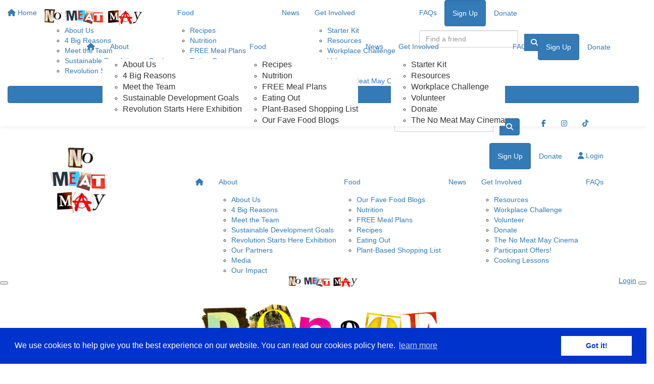

--- FILE ---
content_type: text/html; charset=UTF-8
request_url: https://www.nomeatmay.org/sponsor
body_size: 10826
content:
<!DOCTYPE html>
<!--[if lt IE 7 ]> <html class="no-js ie6" lang="en"> <![endif]-->
<!--[if IE 7 ]>    <html class="no-js ie7" lang="en"> <![endif]-->
<!--[if IE 8 ]>    <html class="no-js ie8" lang="en"> <![endif]-->
<!--[if (gte IE 9)|!(IE)]><!--> <html class="no-js" lang="en"> <!--<![endif]-->
	<head>
		<title>
			No Meat May | 31 Days. No Meat. 4 BIG Reasons		</title>
						
		<!--
			
			Funraisin.co
			v4.1
		
		//-->
		
		<meta charset="utf-8">
		
		<meta http-equiv="cleartype" content="on">
		<meta http-equiv="X-UA-Compatible" content="IE=edge,chrome=1">
		
		<meta name="viewport" content="width=device-width, initial-scale=1, user-scalable=no">
	
		<meta name="apple-mobile-web-app-capable" content="yes">
		<meta name="apple-mobile-web-app-status-bar-style" content="black">
		
		
				
				<link rel="shortcut icon" type="image/png" href="https://d1wawsg0a7g34j.cloudfront.net/gvypb0pi8.png">
      	      	
      	<!-- jquery -->
      	<script src="https://dvtuw1sdeyetv.cloudfront.net/jquery-3.5.1.min.js" type="text/javascript"></script>
		<script src="https://dvtuw1sdeyetv.cloudfront.net/jquery-migrate-3.3.1.min.js" type="text/javascript"></script>
		<!-- 
		<style>
			body {visibility:hidden;}
		</style>
		 -->
		<link rel="stylesheet" href="/funraisin/fonts?ver=697">
		
		<link rel="stylesheet" href="https://cdnjs.cloudflare.com/ajax/libs/font-awesome/6.5.1/css/all.min.css">
		<link rel="stylesheet" href="https://dvtuw1sdeyetv.cloudfront.net/fontawesome/6.0/v4-shims.min.css">
		<link rel="stylesheet" href="https://dvtuw1sdeyetv.cloudfront.net/fontawesome/6.0/v5-font-face.min.css">

		<!-- BootStrap -->
					<link rel="stylesheet" href="https://dvtuw1sdeyetv.cloudfront.net/bootstrap/3.4.1/css/bootstrap.min.css">
			<link rel="stylesheet" href="https://dvtuw1sdeyetv.cloudfront.net/bootstrap/3.3.6/css/bootstrap-select.css">
		
		<link rel="stylesheet" href="https://dvtuw1sdeyetv.cloudfront.net/slimmenu.min.css" type="text/css">
		<link rel="stylesheet" type="text/css" href="https://dvtuw1sdeyetv.cloudfront.net/OwlCarousel2/2.1.6/owl.carousel.min.css">
		<link rel="stylesheet" type="text/css" href="https://dvtuw1sdeyetv.cloudfront.net/owl.carousel/assets/owl.transitions.css">
		<link rel="stylesheet" type="text/css" href="https://dvtuw1sdeyetv.cloudfront.net/slick/slick.css"/>
		<link rel="stylesheet" type="text/css" href="https://dvtuw1sdeyetv.cloudfront.net/slick/slick-theme.css"/>
		<link rel="stylesheet" href="/funraisin.4.1/css/funraisin.4.1.helpers.css?ver=8.4">
		<link rel="stylesheet" href="/funraisin.4.1/css/funraisin.4.1.css?ver=8.8">
		<link rel="stylesheet" href="/funraisin/css?ver=697">
		<link rel="stylesheet" href="/assets/css/site.css?ver=71" type="text/css">
		<link href="https://fonts.googleapis.com/icon?family=Material+Icons" rel="stylesheet">
		<link href="https://fonts.googleapis.com/css?family=Material+Icons|Material+Icons+Outlined|Material+Icons+Two+Tone|Material+Icons+Round|Material+Icons+Sharp|Material+Symbols+Outlined" rel="stylesheet">

				
		<!-- jquery UI -->
		<link rel="stylesheet" href="https://dvtuw1sdeyetv.cloudfront.net/jquery.ui/1.12.1/jquery-ui.min.css">
		<script src="https://dvtuw1sdeyetv.cloudfront.net/jquery.ui/1.13.2/jquery-ui.min.js" type="text/javascript"></script>

				<!-- BootStrap -->
		<script src="https://dvtuw1sdeyetv.cloudfront.net/bootstrap/3.4.1/js/bootstrap.min.js" type="text/javascript"></script>
		<script src="https://dvtuw1sdeyetv.cloudfront.net/bootstrap/3.3.6/js/bootstrap-select.min.js" type="text/javascript"></script>

				
		
		<script src="https://dvtuw1sdeyetv.cloudfront.net/jquery.validation/1.19.5/jquery.validate.min.js" type="text/javascript"></script>
		<script src="https://dvtuw1sdeyetv.cloudfront.net/jquery.validation/1.19.5/additional-methods.min.js" type="text/javascript"></script>
								<script src="https://dvtuw1sdeyetv.cloudfront.net/jquery-validate.bootstrap-tooltip.min.js" type="text/javascript"></script>
					
		<!-- Slimmenu -->
		<script src="https://dvtuw1sdeyetv.cloudfront.net/jquery.slimmenu.min.js" type="text/javascript"></script>
		
		<!-- owl.carousel -->
		<script src="https://dvtuw1sdeyetv.cloudfront.net/OwlCarousel2/2.1.6/owl.carousel.min.js" type="text/javascript"></script>

		<script src="https://dvtuw1sdeyetv.cloudfront.net/slick-carousel/1.9.0/slick.min.js" type="text/javascript"></script>
		
		<!-- other -->
		<script src="https://dvtuw1sdeyetv.cloudfront.net/wow/1.1.2/wow.min.js" type="text/javascript"></script>
		<script src="https://dvtuw1sdeyetv.cloudfront.net/jquery.maskedinput.min.js" type="text/javascript"></script>
		<script src="https://dvtuw1sdeyetv.cloudfront.net/jquery.fine-uploader/jquery.fine-uploader-5.6.min.js" type="text/javascript"></script>
		<script src="https://dvtuw1sdeyetv.cloudfront.net/parallax.js" type="text/javascript"></script>
		<script src="https://dvtuw1sdeyetv.cloudfront.net/jquery-circle-progress-master/dist/circle-progress.min.js" type="text/javascript"></script>
		<script src="https://dvtuw1sdeyetv.cloudfront.net/jquery.vide.js" type="text/javascript"></script>
		<script src="https://dvtuw1sdeyetv.cloudfront.net/isotope.js" type="text/javascript"></script>
		<script src="https://dvtuw1sdeyetv.cloudfront.net/lottie.min.js" type="text/javascript"></script>
		
		<!-- Funraisin.4.1 -->
		<script src="/funraisin.4.1/js/funraisin.4.1.js?ver=3.75" type="text/javascript"></script>
		
		<!-- google maps -->
		<script type="text/javascript" src="//maps.googleapis.com/maps/api/js?key=AIzaSyD3EHXV7Q3JwlOPS5QPqcbFFbuNs0cMLsg&amp;libraries=places&callback=Function.prototype" type="text/javascript"></script>
		<script src="https://dvtuw1sdeyetv.cloudfront.net/jquery.geocomplete.min.js" type="text/javascript"></script>
		
		<!-- Developer -->
		<script src="/assets/js/site.js?ver=4" type="text/javascript"></script>
				
			
				
		
			
		
				<script>
		if (top.location != self.location) {
	    	top.location = self.location.href;
		}
		</script>
				
				
				
		
		
		<!--[if lt IE 9]>
		<script>
		document.createElement('header');
		document.createElement('nav');
		document.createElement('section');
		document.createElement('article');
		document.createElement('aside');
		document.createElement('footer');
		document.createElement('main');
		document.createElement('video');
		</script>
		<![endif]--> 
		
		
				<!-- Global CSS -->
			<style>

 /*Fundraising Platform Master CSS*/
 
 body {
     position: static !important;
 }


/*<-------Common Styling------->*/

.image-radius img {
	border-radius: 0px;
}

.box-radius {
	border-radius: 0px;
}

.box-radius-right {
	border-top-right-radius: 0px;
	border-bottom-right-radius: 0px;
}

.box-radius-left {
	border-top-left-radius: 0px;
	border-bottom-left-radius: 0px;
}

.hvr-grow {
	display: inline-block;
	vertical-align: middle;
	transition: 0.1s ease;
	cursor: pointer;
}
  
.hvr-grow:hover {
	transform: scale(1.05, 1.05);
    opacity: 1;
}


/*<-------Buttons------->*/

.btn-black {
	background: #000;
	color: #FFF;
	border: 2px solid #000;
}

.btn-black:hover {
	background: transparent !important;
	color: #000 !important;
	border-color: #000 !important;
}

.btn-black-border {
    background: transparent !important;
	color: #000 !important;
	border-color: #000 !important;
}

.btn-black-border:hover {
	background: #000 !important;
	color: #FFF !important;
	border: 2px solid #000 !important;
}

.btn-white {
	background: #FFF;
	color: #000;
	border: 2px solid #FFF;
	opacity: 1;
}

.btn-white:hover {
	background: transparent !important;
	color: #FFF !important;
	border-color: #FFF;
}


/*<-------Font------->*/

p {
    margin: 10px 0;
}

</style>		
				
				<!-- Global Tracking Code -->
			<!-- Google tag (gtag.js) -->
<script async src="https://www.googletagmanager.com/gtag/js?id=AW-10866007814"></script>
<script>
  window.dataLayer = window.dataLayer || [];
  function gtag(){dataLayer.push(arguments);}
  gtag('js', new Date());

  gtag('config', 'AW-10866007814');
</script>							
				<!-- Global Tag Manager Code -->
			<!-- Google Tag Manager -->
<script>(function(w,d,s,l,i){w[l]=w[l]||[];w[l].push({'gtm.start':
new Date().getTime(),event:'gtm.js'});var f=d.getElementsByTagName(s)[0],
j=d.createElement(s),dl=l!='dataLayer'?'&l='+l:'';j.async=true;j.src=
'https://www.googletagmanager.com/gtm.js?id='+i+dl;f.parentNode.insertBefore(j,f);
})(window,document,'script','dataLayer','GTM-K2XF764');</script>
<!-- End Google Tag Manager -->				
				<!-- Global Facebook Pixel Code -->	
			<!-- Meta Pixel Code -->
<script>
!function(f,b,e,v,n,t,s)
{if(f.fbq)return;n=f.fbq=function(){n.callMethod?
n.callMethod.apply(n,arguments):n.queue.push(arguments)};
if(!f._fbq)f._fbq=n;n.push=n;n.loaded=!0;n.version='2.0';
n.queue=[];t=b.createElement(e);t.async=!0;
t.src=v;s=b.getElementsByTagName(e)[0];
s.parentNode.insertBefore(t,s)}(window, document,'script',
'https://connect.facebook.net/en_US/fbevents.js');
fbq('init', '253742904971936');
fbq('track', 'PageView');
</script>
<noscript><img height="1" width="1" style="display:none"
src="https://www.facebook.com/tr?id=253742904971936&ev=PageView&noscript=1"
/></noscript>
<!-- End Meta Pixel Code -->				
				<!-- Global TikTok Pixel Code -->	
			<script>
		!function (w, d, t) {
		  w.TiktokAnalyticsObject=t;var ttq=w[t]=w[t]||[];ttq.methods=["page","track","identify","instances","debug","on","off","once","ready","alias","group","enableCookie","disableCookie"],ttq.setAndDefer=function(t,e){t[e]=function(){t.push([e].concat(Array.prototype.slice.call(arguments,0)))}};for(var i=0;i<ttq.methods.length;i++)ttq.setAndDefer(ttq,ttq.methods[i]);ttq.instance=function(t){for(var e=ttq._i[t]||[],n=0;n<ttq.methods.length;n++
)ttq.setAndDefer(e,ttq.methods[n]);return e},ttq.load=function(e,n){var i="https://analytics.tiktok.com/i18n/pixel/events.js";ttq._i=ttq._i||{},ttq._i[e]=[],ttq._i[e]._u=i,ttq._t=ttq._t||{},ttq._t[e]=+new Date,ttq._o=ttq._o||{},ttq._o[e]=n||{};n=document.createElement("script");n.type="text/javascript",n.async=!0,n.src=i+"?sdkid="+e+"&lib="+t;e=document.getElementsByTagName("script")[0];e.parentNode.insertBefore(n,e)};
		
		  ttq.load('CFK5NN3C77U0O6B210TG');
		  ttq.page();
		}(window, document, 'ttq');
	</script>				
				
				
					<script async src="https://tally.so/widgets/embed.js"></script>					
				
				<!-- specific page CSS -->
			<style>
    .searchPageWrapper .col-sm-6 {
        width: 100%;
    }
</style>				
				
				
				
				<link rel="stylesheet" type="text/css" href="//cdnjs.cloudflare.com/ajax/libs/cookieconsent2/3.0.3/cookieconsent.min.css" />
		<script src="//cdnjs.cloudflare.com/ajax/libs/cookieconsent2/3.0.3/cookieconsent.min.js"></script>
		<script>
		window.addEventListener("load", function(){
		window.cookieconsent.initialise({
		  "palette": {
			"popup": {
			  "background": "#0033cc",			  "text": "#fff"			},
			"button": {
		  	 	"background": "#fff",		   		"text": "#0033cc"			}
		  },
		  "content": {
			"message": "We use cookies to help give you the best experience on our website. You can read our cookies policy here.",			"dismiss": "Got it!",			"link": "learn more",			"href": "/privacy"		  }
		})});
		</script>
				
					
					<meta name="keywords" content="vegan, plant-based, vegetarian, meat-free, meatless, animal cruelty, No Meat May, dairy-free, meat-free challenge, meatless may, meat free may, meat-free monday's, meatless monday's, save our planet, climate change, vegan recipes, meat-free recipes, vegetarian recipes, plant-based, plant-based recipes, free cookbook, vegetarian meal plans, vegan meal plans, plant-based meal plan, vegan eats, vegan cookbook, meatless challenge, animal lover, animal cruelty, end factory farming, feed the world, improve your health, health charity, wfpb, whole food plant-based, veganuary, vegan challenge, veganism, vegan cooking, vegan breakfast, vegan, vegan protein, plant based protein, plant based meat, plant based meals, plant based milk, plant based burger, vegan dinner recipes, easy vegan recipes, best vegan recipes, easy vegan dinner, flexitarian, flexitarianism, vegetarian diet, meat free diet, healthy recipes, healthy vegetarian recipes, eat more plamts" />
				
					<meta name="description" content="Switch to a plant powered diet for 31 days to improve your health, help the planet, save animals from suffering, and do your bit for world hunger. You'll get free recipes, meal plans, nutrition tips, cooking demos – and join a growing global community of bloody good sorts. Are you up for it? 🏋️‍♀️" />
				
		<meta property="og:title" content="Sponsor"/>
    	<meta property="og:type" content="website"/>
    	<meta property="og:url" content="https://www.nomeatmay.org/sponsor"/>
		<meta property="og:image" content="https://d1wawsg0a7g34j.cloudfront.net/2x09xl7t56gwgg.jpg"/>
    	<meta property="og:site_name" content="No Meat May"/>   
   		<meta property="og:description" content="Switch to a plant powered diet for 31 days to improve your health, help the planet, save animals from suffering, and you'll do your bit for world hunger. You'll get free recipes, meal plans, nutrition tips, cooking demos – and join a growing global community of bloody good sorts. Are you up for the challenge?" />
   		<meta property="fb:admins" content="651073063" />
   		
   		<meta name="twitter:card" content="summary" />
		<meta name="twitter:site" content="No Meat May" />
		<meta name="twitter:title" content="Sponsor" />
		<meta name="twitter:description" content="Switch to a plant powered diet for 31 days to improve your health, help the planet, save animals from suffering, and you'll do your bit for world hunger. You'll get free recipes, meal plans, nutrition tips, cooking demos – and join a growing global community of bloody good sorts. Are you up for the challenge?" />
		<meta name="twitter:image" content="https://d1wawsg0a7g34j.cloudfront.net/2x09xl7t56gwgg.jpg" />
		<meta name="twitter:url" content="https://www.nomeatmay.org/sponsor" />
		
		
	</head>
	<body class="template-sponsor">
		
		
	<!-- Global Tag Manager Code -->
	<!-- Google Tag Manager (noscript) -->
<noscript><iframe src="https://www.googletagmanager.com/ns.html?id=GTM-K2XF764"
height="0" width="0" style="display:none;visibility:hidden"></iframe></noscript>
<!-- End Google Tag Manager (noscript) -->

<script>
  window.fbAsyncInit = function() {
    FB.init({
      appId            : '454352113139887',
      autoLogAppEvents : false,
      xfbml            : true,
      version          : 'v12.0'
    });
    
     $(document).trigger('fbload');
  };

  (function(d, s, id){
     var js, fjs = d.getElementsByTagName(s)[0];
     if (d.getElementById(id)) {return;}
     js = d.createElement(s); js.id = id;
     js.src = "https://connect.facebook.net/en_US/sdk.js";
     fjs.parentNode.insertBefore(js, fjs);
   }(document, 'script', 'facebook-jssdk'));
</script>
	
	<div class="funraisin-page-left funraisin-header-nav" off-canvas="funraisin-page-left left push">
		<div class="inner">
	
			<nav class="funraisin-primary-nav">
				<ul class="nav navbar-nav" role="navigation">
					<li><a class="text" href="/"><i class="fa fa-home"></i> Home</a></li>
		    	
		    <li class="clear spacer20"></li>
		    				
					
				    								<li class="funraisin-dropdown-nav "><a href="https://www.nomeatmay.org/about" target="" rel="no-opener" class="text  ">About</a><ul class="funraisin-dropdown-menu"><li><a href="/about" class="" target="">About Us</a></li><li><a href="/why" class="" target="">4 Big Reasons</a></li><li><a href="/team" class="" target="">Meet the Team</a></li><li><a href="/sustainable-development-goals" class="" target="">Sustainable Development Goals</a></li><li><a href="/about/revolution-starts-here-gallery" class="" target="">Revolution Starts Here Exhibition</a></li></ul></li>													<li class="funraisin-dropdown-nav "><a href="https://www.nomeatmay.org/food" target="" rel="no-opener" class="text  ">Food</a><ul class="funraisin-dropdown-menu"><li><a href="/recipes" class="" target="">Recipes</a></li><li><a href="/plant-based-nutrition" class="" target="">Nutrition</a></li><li><a href="/meal-plans" class="" target="">FREE Meal Plans</a></li><li><a href="/eating-out" class="" target="">Eating Out</a></li><li><a href="/plant-based-shopping-list" class="" target="">Plant-Based Shopping List</a></li><li><a href="/fave-foodie-blogs" class="" target="">Our Fave Food Blogs</a></li></ul></li>													<li><a href="/blog" target="" rel="no-opener" class="text  ">News</a></li>													<li class="funraisin-dropdown-nav "><a href="https://www.nomeatmay.org/get-involved" target="" rel="no-opener" class="text  ">Get Involved</a><ul class="funraisin-dropdown-menu"><li><a href="/starter-kit" class="" target="">Starter Kit</a></li><li><a href="/resources" class="" target="">Resources</a></li><li><a href="/workplace-challenge" class="" target="">Workplace Challenge</a></li><li><a href="/volunteer" class="" target="">Volunteer</a></li><li><a href="/donate" class="" target="">Donate</a></li><li><a href="/Get-Involved/Cinema" class="" target="">The No Meat May Cinema</a></li></ul></li>													<li><a href="https://www.nomeatmay.org/faqs" target="" rel="no-opener" class="text  ">FAQs</a></li>													<li class="pl5 pr5 pt5 pb5"><a href="/register/no-meat-may/registrationform" target="" rel="no-opener" class="btn btn-primary ">Sign Up</a></li>													<li class="pl5 pr5 pt5 pb5"><a href="/donate" target="" rel="no-opener" class="btn btn-secondary ">Donate</a></li>													<li><form class="navbar-form" action="/sponsor">
					<div class="input-group">
						<input type="text" name="kw" id="header_kw" placeholder="Find a friend" class="form-control" aria-label="Find a friend">
						<span class="btn input-group-btn">
							<button type="submit" class="btn btn-primary" aria-label="Search"><i class="fa fa-search"></i></button>
						</span>
					</div>
				</form></li>													<li><a href="#" target="" rel="no-opener" class="text  "><div id="google_translate_element-mobile"></div></a></li>											
							</ul>
			</nav>

			
			
		</div>
	</div>

	<div class="funraisin-page-right" off-canvas="funraisin-page-right right push">
		<div class="inner">
	
	<div class="clear height-20"></div>
	<div class="line"></div>
        
	
					<div>
			<div class="col-sm-12 form-group">
				<a class="btn btn-primary btn-block lightbox" href="/login">Login</a>
			</div>
		</div>
						
	
</div>	</div>

	<div class="funraisin-header-wrapper">

		<div class="funraisin-desktop-nav">
			<nav class="funraisin-sticky-nav navbar navbar-fixed-top sticky-hide fixed-top" id="sticky-nav">
	<div class="container ">
		<div class="vertical-align space-between width-full">
			<ul class="nav navbar-nav">
							<li><a href="https://www.nomeatmay.org" target="" rel="no-opener" class="sticky-logo" title="Logo"><img src="https://d1wawsg0a7g34j.cloudfront.net/lj3kfu5o3dw00.jpg" class="" alt="Logo"/></a></li>							</ul>
				
				<ul class="nav navbar-nav navbar-right">
								<li><a href="https://www.nomeatmay.org" target="" rel="no-opener" class="text  "><i class="fa fa-home"></i></a></li>							<li class="funraisin-dropdown-nav "><a href="https://www.nomeatmay.org/about" target="" rel="no-opener" class="text  ">About</a><ul class="funraisin-dropdown-menu"><li><a href="/about" class="" target="">About Us</a></li><li><a href="/why" class="" target="">4 Big Reasons</a></li><li><a href="/team" class="" target="">Meet the Team</a></li><li><a href="/sustainable-development-goals" class="" target="">Sustainable Development Goals</a></li><li><a href="/about/revolution-starts-here-gallery" class="" target="">Revolution Starts Here Exhibition</a></li></ul></li>							<li class="funraisin-dropdown-nav "><a href="https://www.nomeatmay.org/food" target="" rel="no-opener" class="text  ">Food</a><ul class="funraisin-dropdown-menu"><li><a href="/blog/category/recipes" class="" target="">Recipes</a></li><li><a href="/plant-based-nutrition" class="" target="">Nutrition</a></li><li><a href="/meal-plans" class="" target="">FREE Meal Plans</a></li><li><a href="/eating-out" class="" target="">Eating Out</a></li><li><a href="/plant-based-shopping-list" class="" target="">Plant-Based Shopping List</a></li><li><a href="/fave-foodie-blogs" class="" target="">Our Fave Food Blogs</a></li></ul></li>							<li><a href="/blog" target="" rel="no-opener" class="text  ">News</a></li>							<li class="funraisin-dropdown-nav "><a href="/get-involved" target="" rel="no-opener" class="text  ">Get Involved</a><ul class="funraisin-dropdown-menu"><li><a href="/starter-kit" class="" target="">Starter Kit</a></li><li><a href="/resources" class="" target="">Resources</a></li><li><a href="/workplace-challenge" class="" target="">Workplace Challenge</a></li><li><a href="/volunteer" class="" target="">Volunteer</a></li><li><a href="/donate" class="" target="">Donate</a></li><li><a href="/Get-Involved/Cinema" class="" target="">The No Meat May Cinema</a></li></ul></li>							<li><a href="https://www.nomeatmay.org/faqs" target="" rel="no-opener" class="text  ">FAQs</a></li>							<li class="pl5 pr5 pt5 pb5"><a href="#tally-open=mev5Bl&tally-emoji-text=?&tally-emoji-animation=wave" target="" rel="no-opener" class="btn btn-primary ">Sign Up</a></li>							<li class="pl5 pr5 pt5 pb5"><a href="/donate" target="" rel="no-opener" class="btn btn-secondary ">Donate</a></li>						</ul>
		</div>
	</div>
</nav>
<!-- sticky //-->


<div class="funraisin-header-nav navigation-layout-right">
		
		<div class="funraisin-tertiary-nav">
		<div class="container">
			<div class="col-sm-12 vertical-align justify-content-between">
				<ul class="nav navbar-nav">
											</ul>
						
						<ul class="nav navbar-nav navbar-right">
												<li><form class="navbar-form" action="/sponsor">
					<div class="input-group">
						<input type="text" name="kw" id="header_kw" placeholder="Find a friend" class="form-control" aria-label="Find a friend">
						<span class="btn input-group-btn">
							<button type="submit" class="btn btn-primary" aria-label="Search"><i class="fa fa-search"></i></button>
						</span>
					</div>
				</form></li>											<li><a href="https://www.facebook.com/nomeatmay" target="" rel="no-opener" class="text  "><i class="fa fa-facebook"></i></a></li>											<li><a href="https://www.instagram.com/no_meat_may/" target="" rel="no-opener" class="text  "><i class="fa fa-instagram"></i></a></li>											<li><a href="https://www.tiktok.com/@nomeatmay" target="_blank" rel="no-opener" class="text  "><i class="fab fa-tiktok"></i></a></li>											<li><a href="#" target="" rel="no-opener" class="text  "><div id="google_translate_element-desktop"></div></a></li>									</ul>
			</div>
		</div><!-- container -->
	</div><!-- tertiary -->
			
		<div class="primary-nav-container">
			<div class="container vertical-align">
				<div class="col-sm-2">
					<a href="/" class="site-logo"><img src="https://d1wawsg0a7g34j.cloudfront.net/4z2171h4ct8gggo.jpg" alt="No Meat May" /></a>
				</div>
				
				<div class="col-sm-10">
											<div class="row justify-content-end">
							<div class="funraisin-secondary-nav pull-right">
								<ul class="nav navbar-nav">
																	<li class="pl5 pr5 pt5 pb5"><a href="https://www.nomeatmay.org/register/no-meat-may/registrationform" target="" rel="no-opener" class="btn btn-primary ">Sign Up</a></li>																	<li class="pl5 pr5 pt5 pb5"><a href="/donate" target="" rel="no-opener" class="btn btn-secondary ">Donate</a></li>																	<li><a aria-label="Login" href="/login" class="lightbox btn-login "><i class='fa fa-user color-primary'></i> Login</a></li>																</ul>
							</div>
						</div>
										
										<div class="row justify-content-end">
							<nav class="col-auto funraisin-primary-nav pull-right" role="navigation">
								<ul class="nav navbar-nav">
															<li><a href="https://www.nomeatmay.org" target="" rel="no-opener" class="text  "><i class="fa fa-home"></i></a></li>															<li class="funraisin-dropdown-nav "><a href="https://www.nomeatmay.org/about" target="" rel="no-opener" class="text  ">About</a><ul class="funraisin-dropdown-menu"><li><a href="/about" class="" target="">About Us</a></li><li><a href="/why" class="" target="">4 Big Reasons</a></li><li><a href="/team" class="" target="">Meet the Team</a></li><li><a href="/sustainable-development-goals" class="" target="">Sustainable Development Goals</a></li><li><a href="/about/revolution-starts-here-gallery" class="" target="">Revolution Starts Here Exhibition</a></li><li><a href="/partners" class="" target="">Our Partners</a></li><li><a href="/about/media" class="" target="">Media</a></li><li><a href="/about/impact" class="" target="">Our Impact</a></li></ul></li>															<li class="funraisin-dropdown-nav "><a href="https://www.nomeatmay.org/food" target="" rel="no-opener" class="text  ">Food</a><ul class="funraisin-dropdown-menu"><li><a href="/fave-foodie-blogs" class="" target="">Our Fave Food Blogs</a></li><li><a href="/plant-based-nutrition" class="" target="">Nutrition</a></li><li><a href="/meal-plans" class="" target="">FREE Meal Plans</a></li><li><a href="/blog/category/recipes" class="" target="">Recipes</a></li><li><a href="/eating-out" class="" target="">Eating Out</a></li><li><a href="/plant-based-shopping-list" class="" target="">Plant-Based Shopping List</a></li></ul></li>															<li class="funraisin-dropdown-nav "><a href="/blog" target="" rel="no-opener" class="text  ">News</a></li>															<li class="funraisin-dropdown-nav "><a href="/get-involved" target="" rel="no-opener" class="text  ">Get Involved</a><ul class="funraisin-dropdown-menu"><li><a href="/resources" class="" target="">Resources</a></li><li><a href="/workplace-challenge" class="" target="">Workplace Challenge</a></li><li><a href="/volunteer" class="" target="">Volunteer</a></li><li><a href="/donate" class="" target="">Donate</a></li><li><a href="/Get-Involved/Cinema" class="" target="">The No Meat May Cinema</a></li><li><a href="/participant-offers" class="" target="">Participant Offers!</a></li><li><a href="/cooking-lessons" class="" target="">Cooking Lessons</a></li></ul></li>															<li><a href="https://www.nomeatmay.org/faqs" target="" rel="no-opener" class="text  ">FAQs</a></li>														</ul>
						</nav>
					</div>
									</div>
			</div><!-- container //-->
		</div><!-- primary-nav-container -->
</div><!-- header-navigation //-->
<style>
.site-logo img {width:140px;}

</style>		</div>

		<div class="funraisin-mobile-nav">
			<div class="funraisin-header-nav row vertical-align">
									<div class="col-xs-3">
						<button aria-expanded="false" class="c-hamburger c-hamburger--htx slide-left" aria-label="Main Menu">
				          <span></span>
				        </button>
					</div>
								<div class="col-xs-6  text-center">
											<a href="/" class="site-logo"><img src="https://d1wawsg0a7g34j.cloudfront.net/150svkrnn080koc.jpeg" alt="No Meat May" /></a>
									</div>
									<div class="col-xs-3 text-right">
												<a href="#" class="color-primary slide-right m5" aria-label="Open Login Menu"><span style="text-decoration:underline;">Login</span></a>
												<!-- <a href="#" class="color-primary slide-right m5"><i class="fa fa-search fa-2x" aria-hidden="true"></i></a> -->
						<button class="right-close slide-right right" aria-label="Close">
				          <span></span>
				        </button>
					</div>
							</div>
		</div>

		
		
<div class="vertical-align-container">
	<div class="funraisin-header header-hero hero-text-top vertical-align width-full">
		<div class="container height-full">
			
						
			<div class="vertical-align-middle height-full col-md-12">
				<div class="col-md-12 col-xs-12">
					<div id="header-quote" class="col-md-12 center-align">
						<p><img src="https://d1wawsg0a7g34j.cloudfront.net/27e6d9b0de456d75907b3db87bb39fa6.jpg" alt="" width="505" height="157" style="display: block; margin-left: auto; margin-right: auto;" /></p>					</div>
					
									</div>
			</div>
					</div>	
	</div>
</div>
	<style>
			.funraisin-header { background-color: #ffffff;}
		.funraisin-header { min-height: 300px;}		</style>

	<script>
		$(document).ready(function(){
					});
	</script>
		
		
	</div><!-- funraising header wrapper -->
		
		<main class="content-main">
			
						<!-- breadcrumb -->
						<!-- breadcrumb -->			
			<div class="content bb-light-grey pt40 pb40">
			
				<div class="section searchPageWrapper text-center">
					<div class="container">
						<div class="row">
							<div class="col-sm-6 ">
								<form id="leaderboard-search" action="/sponsor" class="FindForm form-inline">
									<h2>Search for a Fundraiser</h2>
									<div class="form-group">
										<div class="input-group">
		                    				<input type="text" name="kw" placeholder="Search for someone" class="form-control">
											<span class="btn input-group-btn">
												<button type="submit" class="btn btn-primary"><i class="fa fa-search"></i></button>
											</span>
										</div>
									</div>
								</form>
								<script>
																
								$(document).ready(function(){
									$('#leaderboard-search').validate({
										errorClass: "invalid",
											errorElement: "em",
		       	 					submitHandler: function(form) {
		       	 						$('#leaderboard-search button').html('<span><i class="fa fa-spinner"></i></span>');
		       	 						form.submit();
		       	 					},
		       	 					rules: {
		       	 						kw: {
												required: true,
												notEqual: "enter name or keyword",
												maxlength: 250
											}
										},
										messages: {
											kw: " "
										},
										errorPlacement: function(error,element) {
											error.appendTo(element.parent().find('label'));
										}
									});
								});
								</script>
							</div>
							<div class="col-sm-6 pull-right">
								<p style="text-align: center;"><span style="text-decoration: underline;"><a href="/donate">Or donate directly to No Meat Way</a></span></p>	
							</div>
							<div class="clear"></div>
						</div>
					</div>
				</div>
			</div>
			
										
			
			<div class="content pt40 light-grey">
				<div class="container">
										
										
					
												<div class="funraisin-page-nav">
							<div class="container">
								<ul class="nav navbar" role="navigation">
									<li><a href="/sponsor/" class="active">Individuals</a></li>
																		<li><a href="/sponsor/teams/" class="">Teams</a></li>
																										</ul>
							</div>
						</div>
						<div class="height-50"></div>
											
					
					<div class="row" id="Members">
												<a href="https://www.nomeatmay.org/fundraisers/150647/no-meat-may" class="member col-md-3 col-sm-4" aria-label="????? ????">
							<div class="panel pad20 text-center">
									<div class="profileimage text-center"><span><span class="valign">
																					<img src="https://d1wawsg0a7g34j.cloudfront.net/1v7f2yu2jouf.png" alt="" class="img-responsive profile-image width-150 center-block" />
																			</span></span></div>
									<div class="profilename">
										<div>
																							<h3 class="lump-member-title">????? ????</h3>
																									<span></span>
													<p>
																											</p>
																																	</div>
									</div>

									<hr>

									<div class="row text-left vertical-align">
										<span class="col-sm-8 no-padding">
																					</span>
										<span class="col-sm-3">
											<span class="btn btn-tertiary"><i class="fa fa-long-arrow-right"></i></span>
										</span>
									</div>
									<div class="clear"></div>
							</div>
						</a>
												<a href="https://www.nomeatmay.org/fundraisers/rels/no-meat-may" class="member col-md-3 col-sm-4" aria-label="Rels .">
							<div class="panel pad20 text-center">
									<div class="profileimage text-center"><span><span class="valign">
																					<img src="https://d1wawsg0a7g34j.cloudfront.net/1v7f2yu2jouf.png" alt="" class="img-responsive profile-image width-150 center-block" />
																			</span></span></div>
									<div class="profilename">
										<div>
																							<h3 class="lump-member-title">Rels .</h3>
																									<span></span>
													<p>
																											</p>
																																	</div>
									</div>

									<hr>

									<div class="row text-left vertical-align">
										<span class="col-sm-8 no-padding">
																					</span>
										<span class="col-sm-3">
											<span class="btn btn-tertiary"><i class="fa fa-long-arrow-right"></i></span>
										</span>
									</div>
									<div class="clear"></div>
							</div>
						</a>
												<a href="https://www.nomeatmay.org/fundraisers/tamanna/no-meat-may" class="member col-md-3 col-sm-4" aria-label="Busy mum">
							<div class="panel pad20 text-center">
									<div class="profileimage text-center"><span><span class="valign">
																					<img src="https://d1wawsg0a7g34j.cloudfront.net/1v7f2yu2jouf.png" alt="" class="img-responsive profile-image width-150 center-block" />
																			</span></span></div>
									<div class="profilename">
										<div>
																							<h3 class="lump-member-title">Busy mum</h3>
																									<span></span>
													<p>
																											</p>
																																	</div>
									</div>

									<hr>

									<div class="row text-left vertical-align">
										<span class="col-sm-8 no-padding">
																					</span>
										<span class="col-sm-3">
											<span class="btn btn-tertiary"><i class="fa fa-long-arrow-right"></i></span>
										</span>
									</div>
									<div class="clear"></div>
							</div>
						</a>
												<a href="https://www.nomeatmay.org/fundraisers/joy/no-meat-may" class="member col-md-3 col-sm-4" aria-label="Blzy">
							<div class="panel pad20 text-center">
									<div class="profileimage text-center"><span><span class="valign">
																					<img src="https://d1wawsg0a7g34j.cloudfront.net/1v7f2yu2jouf.png" alt="" class="img-responsive profile-image width-150 center-block" />
																			</span></span></div>
									<div class="profilename">
										<div>
																							<h3 class="lump-member-title">Blzy</h3>
																									<span></span>
													<p>
																											</p>
																																	</div>
									</div>

									<hr>

									<div class="row text-left vertical-align">
										<span class="col-sm-8 no-padding">
																					</span>
										<span class="col-sm-3">
											<span class="btn btn-tertiary"><i class="fa fa-long-arrow-right"></i></span>
										</span>
									</div>
									<div class="clear"></div>
							</div>
						</a>
												<a href="https://www.nomeatmay.org/fundraisers/shruti/no-meat-may" class="member col-md-3 col-sm-4" aria-label="Shruti">
							<div class="panel pad20 text-center">
									<div class="profileimage text-center"><span><span class="valign">
																					<img src="https://d1wawsg0a7g34j.cloudfront.net/1v7f2yu2jouf.png" alt="" class="img-responsive profile-image width-150 center-block" />
																			</span></span></div>
									<div class="profilename">
										<div>
																							<h3 class="lump-member-title">Shruti</h3>
																									<span></span>
													<p>
																											</p>
																																	</div>
									</div>

									<hr>

									<div class="row text-left vertical-align">
										<span class="col-sm-8 no-padding">
																					</span>
										<span class="col-sm-3">
											<span class="btn btn-tertiary"><i class="fa fa-long-arrow-right"></i></span>
										</span>
									</div>
									<div class="clear"></div>
							</div>
						</a>
												<a href="https://www.nomeatmay.org/fundraisers/187264/no-meat-may" class="member col-md-3 col-sm-4" aria-label=". .">
							<div class="panel pad20 text-center">
									<div class="profileimage text-center"><span><span class="valign">
																					<img src="https://d1wawsg0a7g34j.cloudfront.net/1v7f2yu2jouf.png" alt="" class="img-responsive profile-image width-150 center-block" />
																			</span></span></div>
									<div class="profilename">
										<div>
																							<h3 class="lump-member-title">. .</h3>
																									<span></span>
													<p>
																											</p>
																																	</div>
									</div>

									<hr>

									<div class="row text-left vertical-align">
										<span class="col-sm-8 no-padding">
																					</span>
										<span class="col-sm-3">
											<span class="btn btn-tertiary"><i class="fa fa-long-arrow-right"></i></span>
										</span>
									</div>
									<div class="clear"></div>
							</div>
						</a>
												<a href="https://www.nomeatmay.org/fundraisers/heatherbrowning/no-meat-may" class="member col-md-3 col-sm-4" aria-label="Hetcat">
							<div class="panel pad20 text-center">
									<div class="profileimage text-center"><span><span class="valign">
																					<img src="https://d1wawsg0a7g34j.cloudfront.net/65d35259842dd5efb1068be261653443.jpg" alt="" class="img-responsive profile-image width-150 center-block" />
																			</span></span></div>
									<div class="profilename">
										<div>
																							<h3 class="lump-member-title">Hetcat</h3>
																									<span></span>
													<p>
																											</p>
																																	</div>
									</div>

									<hr>

									<div class="row text-left vertical-align">
										<span class="col-sm-8 no-padding">
																					</span>
										<span class="col-sm-3">
											<span class="btn btn-tertiary"><i class="fa fa-long-arrow-right"></i></span>
										</span>
									</div>
									<div class="clear"></div>
							</div>
						</a>
												<a href="https://www.nomeatmay.org/fundraisers/nicolea/no-meat-may" class="member col-md-3 col-sm-4" aria-label="Nica">
							<div class="panel pad20 text-center">
									<div class="profileimage text-center"><span><span class="valign">
																					<img src="https://d1wawsg0a7g34j.cloudfront.net/1v7f2yu2jouf.png" alt="" class="img-responsive profile-image width-150 center-block" />
																			</span></span></div>
									<div class="profilename">
										<div>
																							<h3 class="lump-member-title">Nica</h3>
																									<span></span>
													<p>
																											</p>
																																	</div>
									</div>

									<hr>

									<div class="row text-left vertical-align">
										<span class="col-sm-8 no-padding">
																					</span>
										<span class="col-sm-3">
											<span class="btn btn-tertiary"><i class="fa fa-long-arrow-right"></i></span>
										</span>
									</div>
									<div class="clear"></div>
							</div>
						</a>
												<a href="https://www.nomeatmay.org/fundraisers/priyaa/no-meat-may" class="member col-md-3 col-sm-4" aria-label="Priya A">
							<div class="panel pad20 text-center">
									<div class="profileimage text-center"><span><span class="valign">
																					<img src="https://d1wawsg0a7g34j.cloudfront.net/b3678690ccd792cfe089e17cc4e090e0.jpg" alt="" class="img-responsive profile-image width-150 center-block" />
																			</span></span></div>
									<div class="profilename">
										<div>
																							<h3 class="lump-member-title">Priya A</h3>
																									<span></span>
													<p>
																											</p>
																																	</div>
									</div>

									<hr>

									<div class="row text-left vertical-align">
										<span class="col-sm-8 no-padding">
																					</span>
										<span class="col-sm-3">
											<span class="btn btn-tertiary"><i class="fa fa-long-arrow-right"></i></span>
										</span>
									</div>
									<div class="clear"></div>
							</div>
						</a>
												<a href="https://www.nomeatmay.org/fundraisers/abinayaa/no-meat-may" class="member col-md-3 col-sm-4" aria-label="Abinaya">
							<div class="panel pad20 text-center">
									<div class="profileimage text-center"><span><span class="valign">
																					<img src="https://d1wawsg0a7g34j.cloudfront.net/1v7f2yu2jouf.png" alt="" class="img-responsive profile-image width-150 center-block" />
																			</span></span></div>
									<div class="profilename">
										<div>
																							<h3 class="lump-member-title">Abinaya</h3>
																									<span></span>
													<p>
																											</p>
																																	</div>
									</div>

									<hr>

									<div class="row text-left vertical-align">
										<span class="col-sm-8 no-padding">
																					</span>
										<span class="col-sm-3">
											<span class="btn btn-tertiary"><i class="fa fa-long-arrow-right"></i></span>
										</span>
									</div>
									<div class="clear"></div>
							</div>
						</a>
												<a href="https://www.nomeatmay.org/fundraisers/SA/no-meat-may" class="member col-md-3 col-sm-4" aria-label="S A">
							<div class="panel pad20 text-center">
									<div class="profileimage text-center"><span><span class="valign">
																					<img src="https://d1wawsg0a7g34j.cloudfront.net/1v7f2yu2jouf.png" alt="" class="img-responsive profile-image width-150 center-block" />
																			</span></span></div>
									<div class="profilename">
										<div>
																							<h3 class="lump-member-title">S A</h3>
																									<span></span>
													<p>
																											</p>
																																	</div>
									</div>

									<hr>

									<div class="row text-left vertical-align">
										<span class="col-sm-8 no-padding">
																					</span>
										<span class="col-sm-3">
											<span class="btn btn-tertiary"><i class="fa fa-long-arrow-right"></i></span>
										</span>
									</div>
									<div class="clear"></div>
							</div>
						</a>
												<a href="https://www.nomeatmay.org/fundraisers/deepshikaa/no-meat-may" class="member col-md-3 col-sm-4" aria-label="Appollo">
							<div class="panel pad20 text-center">
									<div class="profileimage text-center"><span><span class="valign">
																					<img src="https://d1wawsg0a7g34j.cloudfront.net/1v7f2yu2jouf.png" alt="" class="img-responsive profile-image width-150 center-block" />
																			</span></span></div>
									<div class="profilename">
										<div>
																							<h3 class="lump-member-title">Appollo</h3>
																									<span></span>
													<p>
																											</p>
																																	</div>
									</div>

									<hr>

									<div class="row text-left vertical-align">
										<span class="col-sm-8 no-padding">
																					</span>
										<span class="col-sm-3">
											<span class="btn btn-tertiary"><i class="fa fa-long-arrow-right"></i></span>
										</span>
									</div>
									<div class="clear"></div>
							</div>
						</a>
												<a href="https://www.nomeatmay.org/fundraisers/beea/no-meat-may" class="member col-md-3 col-sm-4" aria-label="Bee">
							<div class="panel pad20 text-center">
									<div class="profileimage text-center"><span><span class="valign">
																					<img src="https://d1wawsg0a7g34j.cloudfront.net/1v7f2yu2jouf.png" alt="" class="img-responsive profile-image width-150 center-block" />
																			</span></span></div>
									<div class="profilename">
										<div>
																							<h3 class="lump-member-title">Bee</h3>
																									<span></span>
													<p>
																											</p>
																																	</div>
									</div>

									<hr>

									<div class="row text-left vertical-align">
										<span class="col-sm-8 no-padding">
																					</span>
										<span class="col-sm-3">
											<span class="btn btn-tertiary"><i class="fa fa-long-arrow-right"></i></span>
										</span>
									</div>
									<div class="clear"></div>
							</div>
						</a>
												<a href="https://www.nomeatmay.org/fundraisers/ravia/no-meat-may" class="member col-md-3 col-sm-4" aria-label="Rave">
							<div class="panel pad20 text-center">
									<div class="profileimage text-center"><span><span class="valign">
																					<img src="https://d1wawsg0a7g34j.cloudfront.net/561d84e5049a38e55e02d2833fed97e9.jpg" alt="" class="img-responsive profile-image width-150 center-block" />
																			</span></span></div>
									<div class="profilename">
										<div>
																							<h3 class="lump-member-title">Rave</h3>
																									<span></span>
													<p>
																											</p>
																																	</div>
									</div>

									<hr>

									<div class="row text-left vertical-align">
										<span class="col-sm-8 no-padding">
																					</span>
										<span class="col-sm-3">
											<span class="btn btn-tertiary"><i class="fa fa-long-arrow-right"></i></span>
										</span>
									</div>
									<div class="clear"></div>
							</div>
						</a>
												<a href="https://www.nomeatmay.org/fundraisers/alaa/no-meat-may" class="member col-md-3 col-sm-4" aria-label="Ala A">
							<div class="panel pad20 text-center">
									<div class="profileimage text-center"><span><span class="valign">
																					<img src="https://d1wawsg0a7g34j.cloudfront.net/1v7f2yu2jouf.png" alt="" class="img-responsive profile-image width-150 center-block" />
																			</span></span></div>
									<div class="profilename">
										<div>
																							<h3 class="lump-member-title">Ala A</h3>
																									<span></span>
													<p>
																											</p>
																																	</div>
									</div>

									<hr>

									<div class="row text-left vertical-align">
										<span class="col-sm-8 no-padding">
																					</span>
										<span class="col-sm-3">
											<span class="btn btn-tertiary"><i class="fa fa-long-arrow-right"></i></span>
										</span>
									</div>
									<div class="clear"></div>
							</div>
						</a>
												<a href="https://www.nomeatmay.org/fundraisers/dsa/no-meat-may" class="member col-md-3 col-sm-4" aria-label="Dsa">
							<div class="panel pad20 text-center">
									<div class="profileimage text-center"><span><span class="valign">
																					<img src="https://d1wawsg0a7g34j.cloudfront.net/1v7f2yu2jouf.png" alt="" class="img-responsive profile-image width-150 center-block" />
																			</span></span></div>
									<div class="profilename">
										<div>
																							<h3 class="lump-member-title">Dsa</h3>
																									<span></span>
													<p>
																											</p>
																																	</div>
									</div>

									<hr>

									<div class="row text-left vertical-align">
										<span class="col-sm-8 no-padding">
																					</span>
										<span class="col-sm-3">
											<span class="btn btn-tertiary"><i class="fa fa-long-arrow-right"></i></span>
										</span>
									</div>
									<div class="clear"></div>
							</div>
						</a>
												<a href="https://www.nomeatmay.org/fundraisers/ShabA/no-meat-may" class="member col-md-3 col-sm-4" aria-label="Shabnam A">
							<div class="panel pad20 text-center">
									<div class="profileimage text-center"><span><span class="valign">
																					<img src="https://d1wawsg0a7g34j.cloudfront.net/1v7f2yu2jouf.png" alt="" class="img-responsive profile-image width-150 center-block" />
																			</span></span></div>
									<div class="profilename">
										<div>
																							<h3 class="lump-member-title">Shabnam A</h3>
																									<span></span>
													<p>
																											</p>
																																	</div>
									</div>

									<hr>

									<div class="row text-left vertical-align">
										<span class="col-sm-8 no-padding">
																					</span>
										<span class="col-sm-3">
											<span class="btn btn-tertiary"><i class="fa fa-long-arrow-right"></i></span>
										</span>
									</div>
									<div class="clear"></div>
							</div>
						</a>
												<a href="https://www.nomeatmay.org/fundraisers/charlottea/no-meat-may" class="member col-md-3 col-sm-4" aria-label="Charlotte111">
							<div class="panel pad20 text-center">
									<div class="profileimage text-center"><span><span class="valign">
																					<img src="https://d1wawsg0a7g34j.cloudfront.net/1v7f2yu2jouf.png" alt="" class="img-responsive profile-image width-150 center-block" />
																			</span></span></div>
									<div class="profilename">
										<div>
																							<h3 class="lump-member-title">Charlotte111</h3>
																									<span></span>
													<p>
																											</p>
																																	</div>
									</div>

									<hr>

									<div class="row text-left vertical-align">
										<span class="col-sm-8 no-padding">
																					</span>
										<span class="col-sm-3">
											<span class="btn btn-tertiary"><i class="fa fa-long-arrow-right"></i></span>
										</span>
									</div>
									<div class="clear"></div>
							</div>
						</a>
												<a href="https://www.nomeatmay.org/fundraisers/nailaa/no-meat-may" class="member col-md-3 col-sm-4" aria-label="Nai">
							<div class="panel pad20 text-center">
									<div class="profileimage text-center"><span><span class="valign">
																					<img src="https://d1wawsg0a7g34j.cloudfront.net/b76d30f042712b2de32463c5d4c1204b.jpg" alt="" class="img-responsive profile-image width-150 center-block" />
																			</span></span></div>
									<div class="profilename">
										<div>
																							<h3 class="lump-member-title">Nai</h3>
																									<span></span>
													<p>
																											</p>
																																	</div>
									</div>

									<hr>

									<div class="row text-left vertical-align">
										<span class="col-sm-8 no-padding">
																					</span>
										<span class="col-sm-3">
											<span class="btn btn-tertiary"><i class="fa fa-long-arrow-right"></i></span>
										</span>
									</div>
									<div class="clear"></div>
							</div>
						</a>
												<a href="https://www.nomeatmay.org/fundraisers/ga146962/no-meat-may" class="member col-md-3 col-sm-4" aria-label="Gabi">
							<div class="panel pad20 text-center">
									<div class="profileimage text-center"><span><span class="valign">
																					<img src="https://d1wawsg0a7g34j.cloudfront.net/1v7f2yu2jouf.png" alt="" class="img-responsive profile-image width-150 center-block" />
																			</span></span></div>
									<div class="profilename">
										<div>
																							<h3 class="lump-member-title">Gabi</h3>
																									<span></span>
													<p>
																											</p>
																																	</div>
									</div>

									<hr>

									<div class="row text-left vertical-align">
										<span class="col-sm-8 no-padding">
																					</span>
										<span class="col-sm-3">
											<span class="btn btn-tertiary"><i class="fa fa-long-arrow-right"></i></span>
										</span>
									</div>
									<div class="clear"></div>
							</div>
						</a>
						
												<div class="clear"></div>
						
					</div>
					
					<script>
						$(document).ready(function(){
							$('.profilename').matchHeight();
							$('.member .panel').matchHeight();
						});
					</script>

					<div class="clear height-50"></div>
				
									<div class="paginate text-center">
												&nbsp;
													<a href="/sponsor/?offset=20" class="btn btn-primary"><b>Next</b> 20</a>
												<div class="clear"></div>
					</div>
					<div class="height-50"></div>
							</div><!--end content //-->
		</main>
		
		            

        <!--Only specific languages - google translate page stuff -->
        
        <script type="text/javascript">
        function googleTranslateElementInit() {
        new google.translate.TranslateElement({pageLanguage: 'en', includedLanguages: 'en,es,ar,hi,fr,ru,pt-PT,id,de,ja,tr,ta,vi,it,th,ko,nl,zh-CN', layout: google.translate.TranslateElement.InlineLayout.SIMPLE}, 'google_translate_element-desktop');
        }
        
        </script>
        
        <script type="text/javascript" src="//translate.google.com/translate_a/element.js?cb=googleTranslateElementInit"></script>
        

				
					
			<div id="Footer" class="funraisin-footer CustomFooter">
   <div class="container">
      <div class="col-md-4 col-sm-4">
         <a href="/" target="_self"><img src="https://d1wawsg0a7g34j.cloudfront.net/150svkrnn080koc.jpeg" width="300" height="auto"></a>
         
         <p class="mb20">
            We acknowledge and pay respects to the Traditional Owners and Custodians of the lands on which we work.
         </p>
         
         <p class="mb20">
            No Meat May is an Australian registered charity that challenges people to eliminate meat from their diets for 31 days, for 4 big reasons: health, environment, animals, and food security.
         </p>
         <p>	<a href="https://www.facebook.com/nomeatmay/" target="_blank"><i class="fa fa-facebook-official socialIcon"></i></a>
            <a href="http://www.twitter.com/nomeatmay" target="_blank"><i class="fa fa-twitter twitter-color socialIcon"></i></a>
            <a href="https://www.instagram.com/no_meat_may/" target="_blank"><i class="fa fa-instagram socialIcon"></i></a>
             <a href="https://www.youtube.com/channel/UC3jXvC4AD5yMIHjDVPL3V3A" target="_blank"><i class="fa fa-youtube socialIcon"></i></a>
             <a href="https://www.tiktok.com/@nomeatmay" target="_blank"><i class="fab fa-tiktok socialIcon"></i></a>
         </p>
      </div>
      
      <div id="acnc" class="float-right col-sm-offset-1 col-md-2 col-sm-2 footer-links">
         <div> 
         <h4><a href="/About">About</a></h4>
         <ul>
            <li><a href="/contact-us">Contact us</a></li>
            <li><a href="/faqs">FAQ's</a></li>
         </ul>
         </div>
         <img src="https://d1gotx1r5o7hbd.cloudfront.net/62ec98046d98ccf5e5649c7c9fde4220.png" width="165" height="auto">
      </div>
      
      <div id="involved" class="float-right col-sm-offset-1 col-sm-2 footer-links">
         <div>
         <h4><a href="/get-involved">Get Involved</a></h4>
         <ul>
           <li><a href="/register/no-meat-may/registrationform">Sign up</a></li>
           <li><a href="/donate">Donate</a></li>
         </ul>
         </div>
         <img  src="https://d1gotx1r5o7hbd.cloudfront.net/b93d8a440c6f051a421b2f39a4ce5e6b.png" width="165" height="auto">
      </div>
      
   </div>
</div>
    
<style>
    .CustomFooter {
    	border-top: 1px solid #ececec !important;
    }
    
    .CustomFooter .fa {
    	font-size: 24px;
    	margin-right: 10px;
    }
    
    .CustomFooter ul li {
    	margin-bottom: 10px;
    }
    
    #Footer {
    	border-top: 0;
    }
    
    #Footer .site-logo img {
    	display: none;
    }
    
    #acnc, #involved {
        display: flex;
        flex-direction: column;
        justify-content: space-between;
        height: 333px;
    }
    
    #acnc.col-sm-offset-1, #involved.col-sm-offset-1 {
        margin-left: 5.5%;
    }
    
    #involved img {
        margin-left: -10px;
    }
    
    #acnc img {
        margin-left: -40px;
    }    

    .funraisin-footer-legals {
        background-color: #002e5c;
    }
    
    .facebook-icon {
        color: #002e5c;
    }
    
    .twitter-color { 
        color: #00acee;
    }
        .socialIcon {
        width: 48px;
        height: 48px;
        border-radius: 100em;
        color: #fff;
        background-color: transparent;
        text-align: center;
        padding: 4px;
        line-height: 40px;
        transition: all 250ms ease;
    }
    
    .fa-facebook-official.socialIcon {
        background-color: #3E529F;
    }
    
    .fa-twitter.socialIcon {
        background-color: #7AB9F6;
    }
    
    .fa-instagram.socialIcon {
        background-color: #CA5690;
    }    
    
    .fa-youtube.socialIcon {
        background-color: #E44045;
    }    
    
    .fa-tiktok.socialIcon {
        background-color: #022e5d;
    
    .socialIcon:hover {
        transform: translateY(-5px);
        cursor: pointer;
    }
</style>			
				
		<!-- <div class="height-50"></div> -->
		
		<div id="Footer" class="funraisin-footer">
						<div class="container">
				<div class="footer-content-left col-md-10">
					<div class="footer-links">
								
												<div class="clear"></div>
					</div>
				</div>
				<div class="footer-content-right col-md-2 col-sm-12 pull-right text-right">
					<a href="/" class="site-logo"><img src="https://d1wawsg0a7g34j.cloudfront.net/4z2171h4ct8gggo.jpg" alt="No Meat May" class="img-responsive center-block" title="No Meat May"/></a>
				</div>
			</div><!-- cotainer -->
						
			<div class="funraisin-footer-legals">
				<div class="container">
					<div class="row">
						<div class="col-md-10">
															<p>&copy; 2025 by No Meat May | ABN 82 411 998 933 | <a href="/privacy">Privacy Policy</a> | <a href="/termsconditions">Terms &amp; Conditions</a></p>													</div>
						<div class="col-md-2 pull-right text-right">
							<a href="http://www.funraisin.co?utm_medium=customer&utm_source=No+Meat+May" target="_blank"><img src="https://d1wawsg0a7g34j.cloudfront.net/bpoxgi76ioocgos.svg" alt="Funraisin - Modern nonprofit fundraising software to manage your brand site and run your peer to peer online fundraising" class="img-responsive center-block" /></a>
						</div>
					</div>
				</div><!-- container -->
			</div>
		</div>
		
	
		<div id="popup"></div>
		<div id="LightboxPanel"></div>
		<div class="trigger"></div>
		<svg version="1.1" id="tick" xmlns="http://www.w3.org/2000/svg" xmlns:xlink="http://www.w3.org/1999/xlink" x="0px" y="0px"
			 viewBox="0 0 37 37" style="enable-background:new 0 0 37 37;" xml:space="preserve">
		<path class="circ path" style="fill:none;stroke-width:3;stroke-linejoin:round;stroke-miterlimit:10;" d="
			M30.5,6.5L30.5,6.5c6.6,6.6,6.6,17.4,0,24l0,0c-6.6,6.6-17.4,6.6-24,0l0,0c-6.6-6.6-6.6-17.4,0-24l0,0C13.1-0.2,23.9-0.2,30.5,6.5z"
			/>
		<polyline class="tick path" style="fill:none;stroke-width:3;stroke-linejoin:round;stroke-miterlimit:10;" points="
			11.6,20 15.9,24.2 26.4,13.8 "/>
		</svg>
		<div id="dialogue" title="Error!"></div>
				
			
		
	<!-- fancy box //-->
	<link href="https://dvtuw1sdeyetv.cloudfront.net/fancybox/jquery.fancybox.css?v=2.1.5" rel="stylesheet" />
	<script src="https://dvtuw1sdeyetv.cloudfront.net/fancybox/jquery.fancybox.pack.js?v=2.1.5" type="text/javascript"></script>
	<script src="https://dvtuw1sdeyetv.cloudfront.net/fancybox/helpers/jquery.fancybox-media.js?v=1.0.6" type="text/javascript"></script>

	<link href="https://fonts.googleapis.com/icon?family=Material+Icons" rel="stylesheet">
	<link href="https://fonts.googleapis.com/css?family=Material+Icons|Material+Icons+Outlined|Material+Icons+Two+Tone|Material+Icons+Round|Material+Icons+Sharp" rel="stylesheet">
	
	<!-- wookmark -->
	<script src="https://dvtuw1sdeyetv.cloudfront.net/imagesloaded.pkgd.min.js" type="text/javascript"></script>
	<script src="https://dvtuw1sdeyetv.cloudfront.net/jquery.wookmark.min.js" type="text/javascript"></script>
	
	<!-- credit card -->
	<script src="https://dvtuw1sdeyetv.cloudfront.net/jquery.creditCardValidator.min.js"></script>
	
	<!-- cropper -->
	<link  href="https://dvtuw1sdeyetv.cloudfront.net/plugins/cropper/cropper.min.css" rel="stylesheet">
	<script src="https://dvtuw1sdeyetv.cloudfront.net/plugins/cropper/cropper.min.js" type="text/javascript"></script>
	
	<!-- bootstrap switch -->
	<link rel="stylesheet" href="https://dvtuw1sdeyetv.cloudfront.net/plugins/bootstrap-switch/bootstrap-switch.min.css">
	<script src="https://dvtuw1sdeyetv.cloudfront.net/plugins/bootstrap-switch/bootstrap-switch.min.js" type="text/javascript"></script>
	
	<!-- cropit -->
	<script src="https://dvtuw1sdeyetv.cloudfront.net/exif.js" type="text/javascript"></script>
	<script src="https://dvtuw1sdeyetv.cloudfront.net/cropit/jquery.cropit.js" type="text/javascript"></script>
	
	<!-- tooltips -->
	<script src="https://dvtuw1sdeyetv.cloudfront.net/Tooltip/Tooltip.js" type="text/javascript"></script>
	
	<script src="https://dvtuw1sdeyetv.cloudfront.net/party.min.js"></script>
	
	<!-- dialogue -->
		<link rel="stylesheet" href="https://dvtuw1sdeyetv.cloudfront.net/bootstrap3-dialog/1.34.7/bootstrap-dialog.min.css" />
	<script src="https://dvtuw1sdeyetv.cloudfront.net/bootstrap3-dialog/1.34.7/bootstrap-dialog.min.js" type="text/javascript"></script>
	
	<script src="https://dvtuw1sdeyetv.cloudfront.net/html2canvas.min.js" type="text/javascript"></script>
	
	
	<script src="https://dvtuw1sdeyetv.cloudfront.net/jquery.matchHeight.js" type="text/javascript"></script>
	<script src="https://dvtuw1sdeyetv.cloudfront.net/jquery.simplePagination.js" type="text/javascript"></script>
	<script src="https://dvtuw1sdeyetv.cloudfront.net/css-element-queries/ResizeSensor.min.js" type="text/javascript"></script>
	<link rel="stylesheet" href="https://dvtuw1sdeyetv.cloudfront.net/animate.css/3.5.2/animate.min.css">

	
		
	       
       
		
				
		
				
				
				
				
				
				
	</body>
</html>

--- FILE ---
content_type: text/css
request_url: https://www.nomeatmay.org/assets/css/site.css?ver=71
body_size: 508
content:
.headerWrapper {
    background: rgba(255,255,255,0.5);
    width: 60%;
    padding: 22px;
}
.headerWrapper .whte-bg-trans-box {
    background: none;
    width: unset;
    opacity: 1;
}

.template-donation .donationHandlers .dollarhandle .dollarhandle-text {border-bottom-left-radius:10px;border-bottom-right-radius:10px;}
.template-donation .donationHandlers .dollarhandle .dollarhandle-image {border-top-left-radius:10px;border-top-right-radius:10px;}

.btn-xl {font-size: 19px !important;line-height: 1.8em;}
.btn-xl.btn-white-border {padding:9px 20px;}

/*Sticky logo*/
#sticky-nav .site-logo img {
    width: 100px;
}

.funraisin-sticky-nav {
    -moz-box-shadow: 0 0 10px rgba(0,0,0,0.1);/*FF 3.5+*/
    -webkit-box-shadow: 0 0 10px rgba(0,0,0,0.1);/*Saf3-4, Chrome, iOS 4.0.2-4.2, Android 2.3+*/
    box-shadow: 0 0 10px rgba(0,0,0,0.1);/* FF3.5+, Opera 9+, Saf1+, Chrome, IE10 */
}

.sticky-logo img {
    width: 200px;
}

.bg-primary a {
    color: #ffffff;
}

.funraisin-dropdown-nav:hover .funraisin-dropdown-menu {max-height: 700px;}

.funraisin-sticky-nav .funraisin-dropdown-nav .funraisin-dropdown-menu li a {color: #333333; font-size: 16px;}
.funraisin-sticky-nav .funraisin-dropdown-nav .funraisin-dropdown-menu li a:hover {color: #fd4734;}
.funraisin-sticky-nav .funraisin-dropdown-nav .funraisin-dropdown-menu {background: #ffffff;}

.blogItem .blogBottom,  .blogItem .blogIntro p{
    color: #000000;
}

 .whte-bg-trans-box {
    color: #000;
    background-color: #fff;
    opacity: 70%;
    width: 60%;
    margin: 0 0 0 0;
    padding: 10px 15px 10px 15px;
}

/*Abdan - 11/03/2022*/
.blogItem .row {
    display: flex;
    align-items: center;
}

--- FILE ---
content_type: image/svg+xml
request_url: https://d1wawsg0a7g34j.cloudfront.net/bpoxgi76ioocgos.svg
body_size: 3960
content:
<svg width="798" height="195" viewBox="0 0 798 195" fill="none" xmlns="http://www.w3.org/2000/svg">
<path d="M560.64 192.1H541.84C541.74 189.4 541.54 186.7 541.44 183.2C532.44 192.3 521.94 195.2 510.24 193.5C500.74 192.1 493.04 187.4 486.94 179.9C474.84 164.8 475.74 139 488.94 125C502.54 110.6 522.24 110 541.24 123.7C541.44 120.9 541.64 118.2 541.84 115.4H560.54C560.64 140.9 560.64 166.3 560.64 192.1ZM541.14 153.8C541.166 150.894 540.617 148.012 539.523 145.32C538.429 142.627 536.813 140.178 534.768 138.114C532.722 136.05 530.288 134.412 527.605 133.294C524.923 132.175 522.046 131.6 519.14 131.6C507.44 131.6 497.84 141.4 497.74 153.5C497.64 165.8 507.24 175.8 519.04 175.9C521.946 175.913 524.826 175.351 527.513 174.245C530.2 173.139 532.642 171.511 534.697 169.457C536.751 167.402 538.379 164.96 539.485 162.273C540.591 159.586 541.153 156.706 541.14 153.8ZM241.14 115.3C240.94 115.9 240.74 116.1 240.74 116.4C240.84 133 240.24 149.7 241.24 166.3C242.34 184.4 255.34 195.1 273.14 193.9C281.54 193.3 288.64 189.7 294.54 182.3C294.84 186.1 295.04 189 295.14 191.8H313.84V115.3H294.84V121.4C294.74 134.1 295.04 146.8 294.34 159.5C293.84 168.5 286.44 174.5 277.14 175C268.24 175.4 262.04 170.7 260.24 162.1C259.905 160.018 259.771 157.908 259.84 155.8V115.5C253.14 115.3 247.14 115.3 241.14 115.3ZM797.94 151.3C797.973 149.631 797.906 147.961 797.74 146.3C796.14 124.9 782.54 113.2 762.84 115.9C755.14 117 748.84 120.7 743.34 128V117.3H724.44V193.9H743.54V154.3C743.54 148.3 744.94 142.8 749.84 138.9C755.74 134.3 762.44 133 769.34 135.9C776.54 139 778.54 145.6 778.64 152.7C778.84 164.8 778.74 176.9 778.74 189V193.8H797.84C797.94 179.4 797.94 165.3 797.94 151.3ZM404.94 141.6C403.14 123 389.14 113.4 371.24 115.9C363.34 117 356.94 120.7 351.34 128V117.3H332.64V193.8H351.44C351.44 181 351.34 168.6 351.44 156.3C351.421 153.271 351.757 150.251 352.44 147.3C354.64 138.9 363.14 133.7 372.44 134.6C380.54 135.4 386.14 141.6 386.44 150.8C386.74 160.8 386.64 170.8 386.64 180.7V193.9H405.24C405.34 176.3 406.64 158.8 404.94 141.6ZM231.14 116.8H214.64C214.84 110.4 213.54 104.4 217.64 99.2C222.44 93.2 229.44 94.4 236.04 94V76.1C225.84 75.7 216.04 75.3 207.54 81.5C195.64 90.3 195.34 103.5 195.14 117.1H180.94V132.9H195.44V193.9H214.74V132.7H231.24C231.14 127.1 231.14 122.2 231.14 116.8ZM617.34 183.8C629.14 196.8 654.44 197.5 667.04 185.3C676.54 176.1 675.54 160.4 664.64 152.9C661.226 150.701 657.524 148.985 653.64 147.8C648.24 145.9 642.54 145 637.24 142.8C635.24 142 632.84 138.8 632.94 136.8C633.14 134.5 635.34 131.6 637.54 130.4C643.14 127.2 649.54 129.8 652.24 135.6C652.64 136.5 653.64 137.7 654.44 137.7C659.84 137.9 665.14 137.8 670.44 137.8C670.94 129.6 667.74 123.3 661.14 118.9C650.64 111.8 633.44 112 623.04 119.2C609.44 128.6 609.94 147.4 624.24 155.6C627.94 157.7 632.24 159 636.34 160.3C640.74 161.8 645.44 162.5 649.74 164.2C654.54 166.1 655.44 170.8 652.24 174.5C646.44 181.2 633.04 179 629.64 170.8C629.24 169.7 628.14 168.2 627.24 168.2C622.04 168 616.74 168.1 611.34 168.1C611.253 170.984 611.738 173.856 612.768 176.551C613.798 179.246 615.352 181.71 617.34 183.8ZM456.94 116.9C449.94 119 446.24 124.6 442.24 130.4V117.3H423.44V194H442.54C442.54 184.6 442.04 175.5 442.74 166.5C443.34 159.1 444.44 151.4 446.94 144.5C450.24 135.5 457.94 132.3 467.14 134.5C469.04 135 470.84 135.7 473.04 136.4C474.34 130.3 475.54 124.5 476.84 118.4C470.642 115.377 463.521 114.84 456.94 116.9ZM597.94 194H579.34V117.3H597.94V194ZM600.94 90.5C601.14 83.6 595.84 78.4 588.64 78.4C581.64 78.4 576.14 83.3 576.04 89.8C575.84 96.5 581.24 101.8 588.44 101.9C595.64 102 600.84 97.1 600.94 90.5ZM686.94 194V117.4H705.64V194H686.94ZM708.84 90.3C708.84 83.6 703.44 78.5 696.44 78.5C689.24 78.5 683.74 83.8 683.84 90.5C683.94 97 689.44 102 696.44 102C703.44 102 708.84 96.9 708.84 90.3Z" fill="white"/>
<g opacity="0.9">
<path opacity="0.5" d="M490.34 30.1C490.34 39.5 483.44 45.3 475.84 45.3C472.44 45.3 468.44 44.1 466.34 41.1V59H457.94V15.6H466.24V19.1C468.34 16.2 472.44 14.9 475.74 14.9C483.34 14.8 490.34 20.7 490.34 30.1ZM481.84 30.1C481.87 28.5788 481.445 27.0833 480.621 25.8046C479.796 24.5259 478.609 23.5221 477.211 22.9214C475.813 22.3208 474.268 22.1507 472.773 22.4328C471.278 22.7149 469.901 23.4364 468.818 24.5051C467.735 25.5738 466.995 26.9411 466.694 28.4324C466.392 29.9236 466.541 31.471 467.123 32.8767C467.705 34.2824 468.693 35.4827 469.961 36.3241C471.229 37.1654 472.719 37.6097 474.24 37.6C475.233 37.6119 476.218 37.4268 477.139 37.0553C478.06 36.6839 478.898 36.1335 479.605 35.436C480.312 34.7385 480.873 33.9077 481.257 32.9918C481.641 32.0759 481.839 31.093 481.84 30.1ZM495.04 30.1C495.04 20.9 502.54 14.9 510.94 14.9C519.34 14.9 526.84 20.9 526.84 30.1C526.84 39.3 519.34 45.3 510.94 45.3C502.54 45.3 495 39.2 495 30.1H495.04ZM518.44 30.1C518.44 28.1109 517.65 26.2032 516.243 24.7967C514.837 23.3902 512.929 22.6 510.94 22.6C508.951 22.6 507.043 23.3902 505.637 24.7967C504.23 26.2032 503.44 28.1109 503.44 30.1C503.44 32.0891 504.23 33.9968 505.637 35.4033C507.043 36.8098 508.951 37.6 510.94 37.6C512.929 37.6 514.837 36.8098 516.243 35.4033C517.65 33.9968 518.44 32.0891 518.44 30.1ZM576.64 15.6L566.14 44.7H559L552.9 25.8L547 44.7H539.9L529.1 15.6H538.1L543.7 33.4L549.3 15.6H556.3L561.9 33.4L567.5 15.6H576.64ZM610 32.8H587.7C588.6 36.2 591.4 38 595.4 38C596.836 38.0322 598.262 37.7642 599.588 37.2132C600.914 36.6621 602.11 35.8402 603.1 34.8L608 39.6C605.2 43.3 600 45.3 594.8 45.3C585.7 45.3 579.1 39.2 579.1 30.2C579.1 20.8 586.3 14.9 594.8 14.9C603.3 14.9 610.2 20.8 610.2 29.7C610.14 30.4 610.14 31.4 610 32.8ZM601.8 27.4C601.5 24 598.6 21.9 594.9 21.9C591.5 21.9 588.6 23.5 587.7 27.4H601.8ZM638.2 15.8L636.3 23.6C634.976 22.8924 633.501 22.515 632 22.5C627.7 22.5 624.8 26.4 624.8 34.7V44.7H616.5V15.6H624.7V21.8C626.3 16.9 629.7 14.9 633.4 14.9C635.065 14.7642 636.735 15.0749 638.24 15.8H638.2ZM671.1 32.8H648.8C649.7 36.2 652.5 38 656.5 38C657.936 38.0322 659.362 37.7642 660.688 37.2132C662.014 36.6621 663.21 35.8402 664.2 34.8L669.1 39.6C666.3 43.3 661.1 45.3 655.9 45.3C646.8 45.3 640.2 39.2 640.2 30.2C640.2 20.8 647.4 14.9 655.9 14.9C664.4 14.9 671.3 20.8 671.3 29.7C671.34 30.4 671.24 31.4 671.14 32.8H671.1ZM662.9 27.4C662.6 24 659.7 21.9 656 21.9C652.6 21.9 649.7 23.5 648.8 27.4H662.9ZM708.34 0V44.7H700V41.1C697.9 44 693.8 45.3 690.5 45.3C682.9 45.3 676 39.5 676 30.1C676 20.7 682.9 14.9 690.5 14.9C693.9 14.9 697.9 16.1 700 19.1V0H708.34ZM699.74 30.1C699.76 28.573 699.325 27.0746 698.491 25.7952C697.657 24.5159 696.462 23.5134 695.057 22.9152C693.652 22.3171 692.1 22.1502 690.6 22.436C689.1 22.7217 687.719 23.447 686.632 24.5198C685.545 25.5926 684.801 26.9643 684.496 28.4606C684.191 29.957 684.337 31.5103 684.917 32.9231C685.497 34.3359 686.484 35.5445 687.752 36.395C689.02 37.2456 690.513 37.6999 692.04 37.7C694.067 37.7054 696.013 36.9096 697.455 35.486C698.898 34.0624 699.719 32.1264 699.74 30.1ZM764.14 30.1C764.14 39.5 757.24 45.3 749.64 45.3C746.24 45.3 742.24 44.1 740.14 41.1V44.7H731.84V0H740.14V19.1C742.24 16.2 746.34 14.9 749.64 14.9C757.24 14.9 764.14 20.7 764.14 30.1ZM755.64 30.1C755.647 29.1047 755.454 28.1181 755.073 27.1985C754.693 26.2789 754.132 25.4449 753.423 24.7458C752.715 24.0466 751.873 23.4966 750.949 23.128C750.024 22.7595 749.035 22.5799 748.04 22.6C746.547 22.6099 745.09 23.0624 743.854 23.9002C742.618 24.738 741.658 25.9236 741.096 27.3069C740.534 28.6902 740.394 30.2092 740.695 31.6718C740.996 33.1344 741.724 34.4749 742.787 35.5237C743.85 36.5726 745.2 37.2827 746.666 37.5643C748.133 37.846 749.65 37.6864 751.025 37.1059C752.401 36.5253 753.574 35.5499 754.395 34.3028C755.217 33.0558 755.65 31.5932 755.64 30.1ZM797.94 15.6L779.64 59H770.74L777.74 41.9L766 15.5H775.1L782.1 32.3L788.9 15.5H797.9L797.94 15.6Z" fill="white"/>
</g>
<path d="M148.34 87.4C141.161 80.4694 131.557 76.6211 121.579 76.6771C111.601 76.7332 102.04 80.6892 94.94 87.7C90.94 91.5 79.94 103 79.94 103C79.94 103 68 89.1 62.74 84.6C47.54 71.8 24.34 73.5 10.84 88.2C-3.56003 103.8 -3.66003 125.3 10.84 140.1C25.14 154.6 39.5067 168.933 53.94 183.1C57.401 186.6 61.5305 189.369 66.0829 191.242C70.6353 193.114 75.5178 194.052 80.44 194C90.64 193.9 99.54 190.7 106.64 183.7C121.04 169.6 135.44 155.5 149.44 141C156.357 133.724 160.123 124.011 159.917 113.974C159.711 103.936 155.55 94.3861 148.34 87.4ZM26.84 136.2C17.34 131.8 11.74 122.5 12.54 112.5C13.34 100 25.34 88.6 37.74 88.4C45.84 88.5 51.84 91 56.94 95.9C61.04 99.9 71.14 110 71.94 110.8L61.94 120.8C58.74 123.9 55.54 127.1 53.44 129.2C44.74 137.8 35.54 140.2 26.84 136.2ZM140.34 132.4C126.44 146.6 112.44 160.7 98.14 174.5C93.5954 178.968 87.5198 181.538 81.1483 181.686C74.7768 181.835 68.5879 179.551 63.84 175.3C55.34 167.6 47.54 159.1 38.74 150.4C49.74 148.4 57.64 142.6 64.74 135.3C77.64 122.2 90.54 109.1 103.74 96.3C106.974 93.1018 111.005 90.8269 115.415 89.7111C119.825 88.5954 124.452 88.6795 128.819 89.9547C133.185 91.2299 137.13 93.6497 140.246 96.9633C143.362 100.277 145.535 104.364 146.54 108.8C147.739 112.927 147.796 117.301 146.704 121.458C145.612 125.614 143.413 129.396 140.34 132.4Z" fill="#FF0BAE"/>
</svg>
